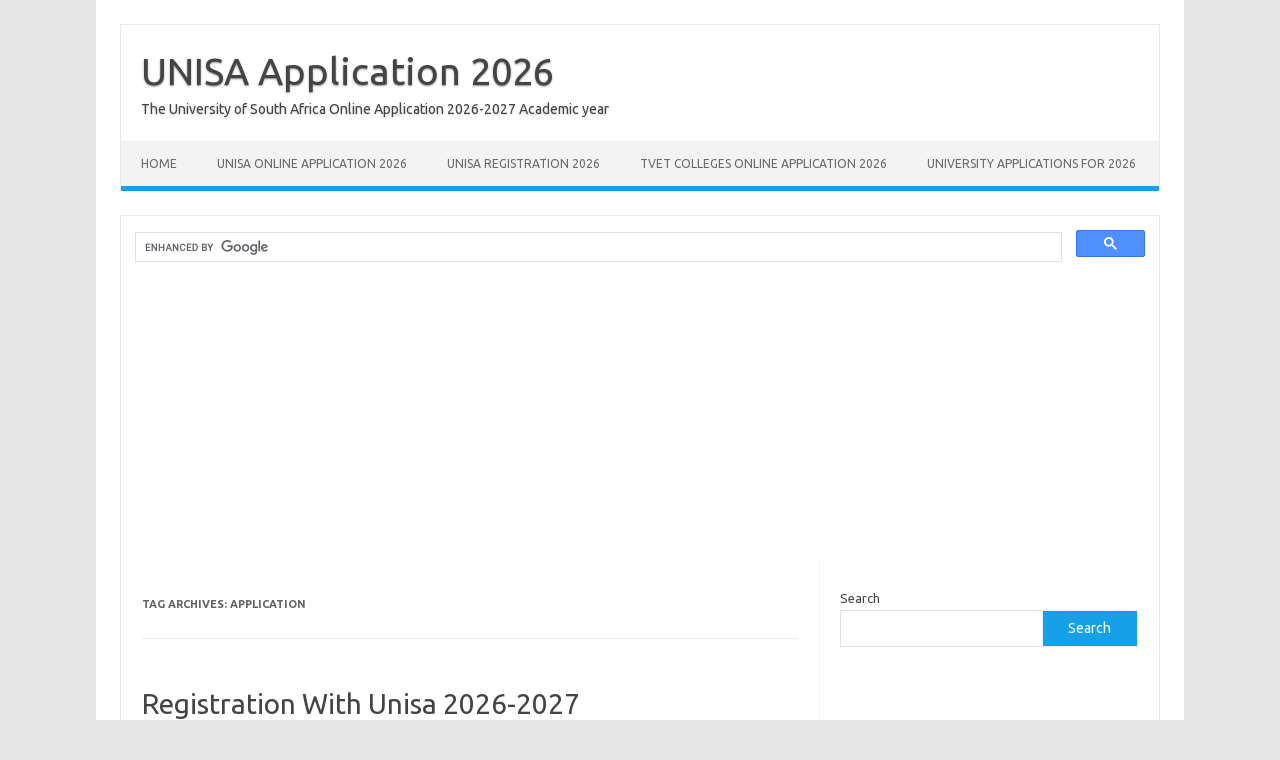

--- FILE ---
content_type: text/html; charset=utf-8
request_url: https://www.google.com/recaptcha/api2/aframe
body_size: 114
content:
<!DOCTYPE HTML><html><head><meta http-equiv="content-type" content="text/html; charset=UTF-8"></head><body><script nonce="fU8ZxBi6NwRR_1Sn5veyBw">/** Anti-fraud and anti-abuse applications only. See google.com/recaptcha */ try{var clients={'sodar':'https://pagead2.googlesyndication.com/pagead/sodar?'};window.addEventListener("message",function(a){try{if(a.source===window.parent){var b=JSON.parse(a.data);var c=clients[b['id']];if(c){var d=document.createElement('img');d.src=c+b['params']+'&rc='+(localStorage.getItem("rc::a")?sessionStorage.getItem("rc::b"):"");window.document.body.appendChild(d);sessionStorage.setItem("rc::e",parseInt(sessionStorage.getItem("rc::e")||0)+1);localStorage.setItem("rc::h",'1768935317888');}}}catch(b){}});window.parent.postMessage("_grecaptcha_ready", "*");}catch(b){}</script></body></html>